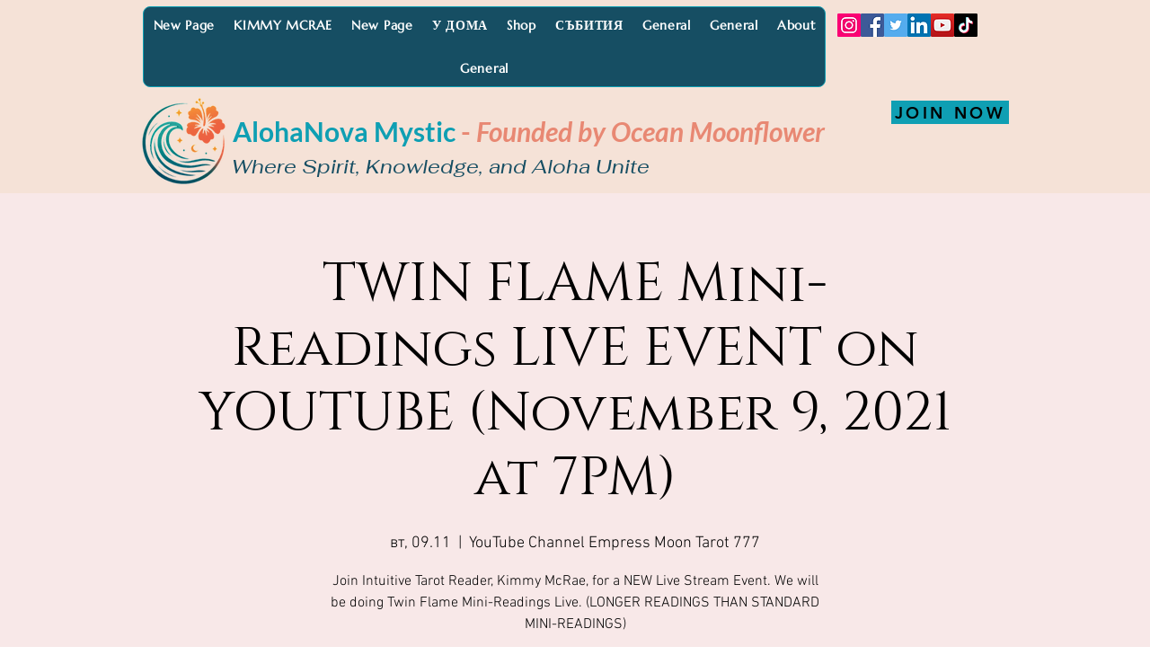

--- FILE ---
content_type: application/javascript
request_url: https://static.parastorage.com/services/events-details-page/1.716.0/client-viewer/3521.chunk.min.js
body_size: 15694
content:
(("undefined"!=typeof self?self:this).webpackJsonp__wix_events_details_page=("undefined"!=typeof self?self:this).webpackJsonp__wix_events_details_page||[]).push([[3521],{802(t){"use strict";t.exports=Object},981(t){"use strict";t.exports=Number.isNaN||function(t){return t!=t}},1769(t,e,r){"use strict";r.d(e,{A:()=>d});var n=r(77940),o=r(61927),i=r(51575);function a(t,e){return t.replace(new RegExp("(^|\\s)"+e+"(?:\\s|$)","g"),"$1").replace(/\s+/g," ").replace(/^\s*|\s*$/g,"")}var s=r(60751),p=r.n(s),u=r(41927),f=r(12073),c=function(t,e){return t&&e&&e.split(" ").forEach(function(e){return n=e,void((r=t).classList?r.classList.remove(n):"string"==typeof r.className?r.className=a(r.className,n):r.setAttribute("class",a(r.className&&r.className.baseVal||"",n)));var r,n})},l=function(t){function e(){for(var e,r=arguments.length,n=new Array(r),o=0;o<r;o++)n[o]=arguments[o];return(e=t.call.apply(t,[this].concat(n))||this).appliedClasses={appear:{},enter:{},exit:{}},e.onEnter=function(t,r){var n=e.resolveArguments(t,r),o=n[0],i=n[1];e.removeClasses(o,"exit"),e.addClass(o,i?"appear":"enter","base"),e.props.onEnter&&e.props.onEnter(t,r)},e.onEntering=function(t,r){var n=e.resolveArguments(t,r),o=n[0],i=n[1]?"appear":"enter";e.addClass(o,i,"active"),e.props.onEntering&&e.props.onEntering(t,r)},e.onEntered=function(t,r){var n=e.resolveArguments(t,r),o=n[0],i=n[1]?"appear":"enter";e.removeClasses(o,i),e.addClass(o,i,"done"),e.props.onEntered&&e.props.onEntered(t,r)},e.onExit=function(t){var r=e.resolveArguments(t)[0];e.removeClasses(r,"appear"),e.removeClasses(r,"enter"),e.addClass(r,"exit","base"),e.props.onExit&&e.props.onExit(t)},e.onExiting=function(t){var r=e.resolveArguments(t)[0];e.addClass(r,"exit","active"),e.props.onExiting&&e.props.onExiting(t)},e.onExited=function(t){var r=e.resolveArguments(t)[0];e.removeClasses(r,"exit"),e.addClass(r,"exit","done"),e.props.onExited&&e.props.onExited(t)},e.resolveArguments=function(t,r){return e.props.nodeRef?[e.props.nodeRef.current,t]:[t,r]},e.getClassNames=function(t){var r=e.props.classNames,n="string"==typeof r,o=n?""+(n&&r?r+"-":"")+t:r[t];return{baseClassName:o,activeClassName:n?o+"-active":r[t+"Active"],doneClassName:n?o+"-done":r[t+"Done"]}},e}(0,i.A)(e,t);var r=e.prototype;return r.addClass=function(t,e,r){var n=this.getClassNames(e)[r+"ClassName"],o=this.getClassNames("enter").doneClassName;"appear"===e&&"done"===r&&o&&(n+=" "+o),"active"===r&&t&&(0,f.F)(t),n&&(this.appliedClasses[e][r]=n,function(t,e){t&&e&&e.split(" ").forEach(function(e){return n=e,void((r=t).classList?r.classList.add(n):function(t,e){return t.classList?!!e&&t.classList.contains(e):-1!==(" "+(t.className.baseVal||t.className)+" ").indexOf(" "+e+" ")}(r,n)||("string"==typeof r.className?r.className=r.className+" "+n:r.setAttribute("class",(r.className&&r.className.baseVal||"")+" "+n)));var r,n})}(t,n))},r.removeClasses=function(t,e){var r=this.appliedClasses[e],n=r.base,o=r.active,i=r.done;this.appliedClasses[e]={},n&&c(t,n),o&&c(t,o),i&&c(t,i)},r.render=function(){var t=this.props,e=(t.classNames,(0,o.A)(t,["classNames"]));return p().createElement(u.Ay,(0,n.A)({},e,{onEnter:this.onEnter,onEntered:this.onEntered,onEntering:this.onEntering,onExit:this.onExit,onExiting:this.onExiting,onExited:this.onExited}))},e}(p().Component);l.defaultProps={classNames:""},l.propTypes={};const d=l},5219(t,e,r){"use strict";var n=r(55806),o=r(11701),i=r(63637),a=r(23616),s=r(48298),p=o(a());n(p,{getPolyfill:a,implementation:i,shim:s}),t.exports=p},7009(t){"use strict";t.exports="undefined"!=typeof Reflect&&Reflect&&Reflect.apply},9344(t,e,r){"use strict";var n=r(40181);t.exports=function(){return"function"==typeof Object.is?Object.is:n}},11701(t,e,r){"use strict";var n=r(68187),o=r(29997),i=r(47196),a=r(74983);t.exports=function(t){var e=i(arguments),r=t.length-(arguments.length-1);return n(e,1+(r>0?r:0),!0)},o?o(t.exports,"apply",{value:a}):t.exports.apply=a},12073(t,e,r){"use strict";r.d(e,{F:()=>n});var n=function(t){return t.scrollTop}},13515(t,e,r){"use strict";var n=r(981);t.exports=function(t){return n(t)||0===t?t:t<0?-1:1}},13735(t,e,r){"use strict";var n=Array.prototype.slice,o=r(66199),i=Object.keys,a=i?function(t){return i(t)}:r(31385),s=Object.keys;a.shim=function(){if(Object.keys){var t=function(){var t=Object.keys(arguments);return t&&t.length===arguments.length}(1,2);t||(Object.keys=function(t){return o(t)?s(n.call(t)):s(t)})}else Object.keys=a;return Object.keys||a},t.exports=a},14295(t,e,r){"use strict";var n,o=r(802),i=r(70593),a=r(60155),s=r(37180),p=r(59304),u=r(31742),f=r(86757),c=r(24923),l=r(47256),d=r(75414),h=r(67954),y=r(83452),m=r(41358),g=r(85720),v=r(13515),b=r(91233),x=r(29997),w=function(){throw new f},E=b?function(){try{return w}catch(t){try{return b(arguments,"callee").get}catch(t){return w}}}():w,A=r(28573)(),O=r(37582),S=r(42170),P=r(99090),N=r(20024),j=r(31530),C={},F="undefined"!=typeof Uint8Array&&O?O(Uint8Array):n,R={__proto__:null,"%AggregateError%":"undefined"==typeof AggregateError?n:AggregateError,"%Array%":Array,"%ArrayBuffer%":"undefined"==typeof ArrayBuffer?n:ArrayBuffer,"%ArrayIteratorPrototype%":A&&O?O([][Symbol.iterator]()):n,"%AsyncFromSyncIteratorPrototype%":n,"%AsyncFunction%":C,"%AsyncGenerator%":C,"%AsyncGeneratorFunction%":C,"%AsyncIteratorPrototype%":C,"%Atomics%":"undefined"==typeof Atomics?n:Atomics,"%BigInt%":"undefined"==typeof BigInt?n:BigInt,"%BigInt64Array%":"undefined"==typeof BigInt64Array?n:BigInt64Array,"%BigUint64Array%":"undefined"==typeof BigUint64Array?n:BigUint64Array,"%Boolean%":Boolean,"%DataView%":"undefined"==typeof DataView?n:DataView,"%Date%":Date,"%decodeURI%":decodeURI,"%decodeURIComponent%":decodeURIComponent,"%encodeURI%":encodeURI,"%encodeURIComponent%":encodeURIComponent,"%Error%":i,"%eval%":eval,"%EvalError%":a,"%Float16Array%":"undefined"==typeof Float16Array?n:Float16Array,"%Float32Array%":"undefined"==typeof Float32Array?n:Float32Array,"%Float64Array%":"undefined"==typeof Float64Array?n:Float64Array,"%FinalizationRegistry%":"undefined"==typeof FinalizationRegistry?n:FinalizationRegistry,"%Function%":Function,"%GeneratorFunction%":C,"%Int8Array%":"undefined"==typeof Int8Array?n:Int8Array,"%Int16Array%":"undefined"==typeof Int16Array?n:Int16Array,"%Int32Array%":"undefined"==typeof Int32Array?n:Int32Array,"%isFinite%":isFinite,"%isNaN%":isNaN,"%IteratorPrototype%":A&&O?O(O([][Symbol.iterator]())):n,"%JSON%":"object"==typeof JSON?JSON:n,"%Map%":"undefined"==typeof Map?n:Map,"%MapIteratorPrototype%":"undefined"!=typeof Map&&A&&O?O((new Map)[Symbol.iterator]()):n,"%Math%":Math,"%Number%":Number,"%Object%":o,"%Object.getOwnPropertyDescriptor%":b,"%parseFloat%":parseFloat,"%parseInt%":parseInt,"%Promise%":"undefined"==typeof Promise?n:Promise,"%Proxy%":"undefined"==typeof Proxy?n:Proxy,"%RangeError%":s,"%ReferenceError%":p,"%Reflect%":"undefined"==typeof Reflect?n:Reflect,"%RegExp%":RegExp,"%Set%":"undefined"==typeof Set?n:Set,"%SetIteratorPrototype%":"undefined"!=typeof Set&&A&&O?O((new Set)[Symbol.iterator]()):n,"%SharedArrayBuffer%":"undefined"==typeof SharedArrayBuffer?n:SharedArrayBuffer,"%String%":String,"%StringIteratorPrototype%":A&&O?O(""[Symbol.iterator]()):n,"%Symbol%":A?Symbol:n,"%SyntaxError%":u,"%ThrowTypeError%":E,"%TypedArray%":F,"%TypeError%":f,"%Uint8Array%":"undefined"==typeof Uint8Array?n:Uint8Array,"%Uint8ClampedArray%":"undefined"==typeof Uint8ClampedArray?n:Uint8ClampedArray,"%Uint16Array%":"undefined"==typeof Uint16Array?n:Uint16Array,"%Uint32Array%":"undefined"==typeof Uint32Array?n:Uint32Array,"%URIError%":c,"%WeakMap%":"undefined"==typeof WeakMap?n:WeakMap,"%WeakRef%":"undefined"==typeof WeakRef?n:WeakRef,"%WeakSet%":"undefined"==typeof WeakSet?n:WeakSet,"%Function.prototype.call%":j,"%Function.prototype.apply%":N,"%Object.defineProperty%":x,"%Object.getPrototypeOf%":S,"%Math.abs%":l,"%Math.floor%":d,"%Math.max%":h,"%Math.min%":y,"%Math.pow%":m,"%Math.round%":g,"%Math.sign%":v,"%Reflect.getPrototypeOf%":P};if(O)try{null.error}catch(t){var I=O(O(t));R["%Error.prototype%"]=I}var M=r(43260),k=r(45175),T=r(27052),D=function t(e){var r;if("%AsyncFunction%"===e)r=M()||void 0;else if("%GeneratorFunction%"===e)r=k()||void 0;else if("%AsyncGeneratorFunction%"===e)r=T()||void 0;else if("%AsyncGenerator%"===e){var n=t("%AsyncGeneratorFunction%");n&&(r=n.prototype)}else if("%AsyncIteratorPrototype%"===e){var o=t("%AsyncGenerator%");o&&O&&(r=O(o.prototype))}return R[e]=r,r},U={__proto__:null,"%ArrayBufferPrototype%":["ArrayBuffer","prototype"],"%ArrayPrototype%":["Array","prototype"],"%ArrayProto_entries%":["Array","prototype","entries"],"%ArrayProto_forEach%":["Array","prototype","forEach"],"%ArrayProto_keys%":["Array","prototype","keys"],"%ArrayProto_values%":["Array","prototype","values"],"%AsyncFunctionPrototype%":["AsyncFunction","prototype"],"%AsyncGenerator%":["AsyncGeneratorFunction","prototype"],"%AsyncGeneratorPrototype%":["AsyncGeneratorFunction","prototype","prototype"],"%BooleanPrototype%":["Boolean","prototype"],"%DataViewPrototype%":["DataView","prototype"],"%DatePrototype%":["Date","prototype"],"%ErrorPrototype%":["Error","prototype"],"%EvalErrorPrototype%":["EvalError","prototype"],"%Float32ArrayPrototype%":["Float32Array","prototype"],"%Float64ArrayPrototype%":["Float64Array","prototype"],"%FunctionPrototype%":["Function","prototype"],"%Generator%":["GeneratorFunction","prototype"],"%GeneratorPrototype%":["GeneratorFunction","prototype","prototype"],"%Int8ArrayPrototype%":["Int8Array","prototype"],"%Int16ArrayPrototype%":["Int16Array","prototype"],"%Int32ArrayPrototype%":["Int32Array","prototype"],"%JSONParse%":["JSON","parse"],"%JSONStringify%":["JSON","stringify"],"%MapPrototype%":["Map","prototype"],"%NumberPrototype%":["Number","prototype"],"%ObjectPrototype%":["Object","prototype"],"%ObjProto_toString%":["Object","prototype","toString"],"%ObjProto_valueOf%":["Object","prototype","valueOf"],"%PromisePrototype%":["Promise","prototype"],"%PromiseProto_then%":["Promise","prototype","then"],"%Promise_all%":["Promise","all"],"%Promise_reject%":["Promise","reject"],"%Promise_resolve%":["Promise","resolve"],"%RangeErrorPrototype%":["RangeError","prototype"],"%ReferenceErrorPrototype%":["ReferenceError","prototype"],"%RegExpPrototype%":["RegExp","prototype"],"%SetPrototype%":["Set","prototype"],"%SharedArrayBufferPrototype%":["SharedArrayBuffer","prototype"],"%StringPrototype%":["String","prototype"],"%SymbolPrototype%":["Symbol","prototype"],"%SyntaxErrorPrototype%":["SyntaxError","prototype"],"%TypedArrayPrototype%":["TypedArray","prototype"],"%TypeErrorPrototype%":["TypeError","prototype"],"%Uint8ArrayPrototype%":["Uint8Array","prototype"],"%Uint8ClampedArrayPrototype%":["Uint8ClampedArray","prototype"],"%Uint16ArrayPrototype%":["Uint16Array","prototype"],"%Uint32ArrayPrototype%":["Uint32Array","prototype"],"%URIErrorPrototype%":["URIError","prototype"],"%WeakMapPrototype%":["WeakMap","prototype"],"%WeakSetPrototype%":["WeakSet","prototype"]},_=r(50469),B=r(89731),L=_.call(j,Array.prototype.concat),W=_.call(N,Array.prototype.splice),$=_.call(j,String.prototype.replace),H=_.call(j,String.prototype.slice),V=_.call(j,RegExp.prototype.exec),G=/[^%.[\]]+|\[(?:(-?\d+(?:\.\d+)?)|(["'])((?:(?!\2)[^\\]|\\.)*?)\2)\]|(?=(?:\.|\[\])(?:\.|\[\]|%$))/g,q=/\\(\\)?/g,Y=function(t,e){var r,n=t;if(B(U,n)&&(n="%"+(r=U[n])[0]+"%"),B(R,n)){var o=R[n];if(o===C&&(o=D(n)),void 0===o&&!e)throw new f("intrinsic "+t+" exists, but is not available. Please file an issue!");return{alias:r,name:n,value:o}}throw new u("intrinsic "+t+" does not exist!")};t.exports=function(t,e){if("string"!=typeof t||0===t.length)throw new f("intrinsic name must be a non-empty string");if(arguments.length>1&&"boolean"!=typeof e)throw new f('"allowMissing" argument must be a boolean');if(null===V(/^%?[^%]*%?$/,t))throw new u("`%` may not be present anywhere but at the beginning and end of the intrinsic name");var r=function(t){var e=H(t,0,1),r=H(t,-1);if("%"===e&&"%"!==r)throw new u("invalid intrinsic syntax, expected closing `%`");if("%"===r&&"%"!==e)throw new u("invalid intrinsic syntax, expected opening `%`");var n=[];return $(t,G,function(t,e,r,o){n[n.length]=r?$(o,q,"$1"):e||t}),n}(t),n=r.length>0?r[0]:"",o=Y("%"+n+"%",e),i=o.name,a=o.value,s=!1,p=o.alias;p&&(n=p[0],W(r,L([0,1],p)));for(var c=1,l=!0;c<r.length;c+=1){var d=r[c],h=H(d,0,1),y=H(d,-1);if(('"'===h||"'"===h||"`"===h||'"'===y||"'"===y||"`"===y)&&h!==y)throw new u("property names with quotes must have matching quotes");if("constructor"!==d&&l||(s=!0),B(R,i="%"+(n+="."+d)+"%"))a=R[i];else if(null!=a){if(!(d in a)){if(!e)throw new f("base intrinsic for "+t+" exists, but the property is not available.");return}if(b&&c+1>=r.length){var m=b(a,d);a=(l=!!m)&&"get"in m&&!("originalValue"in m.get)?m.get:a[d]}else l=B(a,d),a=a[d];l&&!s&&(R[i]=a)}}return a}},20024(t){"use strict";t.exports=Function.prototype.apply},20714(t,e,r){"use strict";var n,o=r(47196),i=r(91233);try{n=[].__proto__===Array.prototype}catch(t){if(!t||"object"!=typeof t||!("code"in t)||"ERR_PROTO_ACCESS"!==t.code)throw t}var a=!!n&&i&&i(Object.prototype,"__proto__"),s=Object,p=s.getPrototypeOf;t.exports=a&&"function"==typeof a.get?o([a.get]):"function"==typeof p&&function(t){return p(null==t?t:s(t))}},22770(t,e,r){"use strict";r.d(e,{A:()=>d});var n=r(77940),o=r(51575),i=r(99805),a=r(36111),s=r(60751),p=r(70345),u=r.n(p),f=r(22784),c=r(67394),l=function(t){function e(){for(var e,r=arguments.length,n=new Array(r),o=0;o<r;o++)n[o]=arguments[o];return e=t.call.apply(t,[this].concat(n))||this,(0,a.A)((0,i.A)((0,i.A)(e)),"refHandler",function(t){(0,c.cZ)(e.props.innerRef,t),(0,c.oV)(e.props.setReferenceNode,t)}),e}(0,o.A)(e,t);var r=e.prototype;return r.componentWillUnmount=function(){(0,c.cZ)(this.props.innerRef,null)},r.render=function(){return u()(Boolean(this.props.setReferenceNode),"`Reference` should not be used outside of a `Manager` component."),(0,c.vq)(this.props.children)({ref:this.refHandler})},e}(s.Component);function d(t){return s.createElement(f.$$.Consumer,null,function(e){return s.createElement(l,(0,n.A)({setReferenceNode:e},t))})}},22784(t,e,r){"use strict";r.d(e,{$$:()=>f,Ay:()=>c,kr:()=>u});var n=r(51575),o=r(99805),i=r(36111),a=r(60751),s=r(60774),p=r.n(s),u=p()(),f=p()(),c=function(t){function e(){for(var e,r=arguments.length,n=new Array(r),a=0;a<r;a++)n[a]=arguments[a];return e=t.call.apply(t,[this].concat(n))||this,(0,i.A)((0,o.A)((0,o.A)(e)),"referenceNode",void 0),(0,i.A)((0,o.A)((0,o.A)(e)),"setReferenceNode",function(t){t&&e.referenceNode!==t&&(e.referenceNode=t,e.forceUpdate())}),e}(0,n.A)(e,t);var r=e.prototype;return r.componentWillUnmount=function(){this.referenceNode=null},r.render=function(){return a.createElement(u.Provider,{value:this.referenceNode},a.createElement(f.Provider,{value:this.setReferenceNode},this.props.children))},e}(a.Component)},23616(t,e,r){"use strict";var n=r(63637),o=r(55806).supportsDescriptors,i=Object.getOwnPropertyDescriptor;t.exports=function(){if(o&&"gim"===/a/gim.flags){var t=i(RegExp.prototype,"flags");if(t&&"function"==typeof t.get&&"dotAll"in RegExp.prototype&&"hasIndices"in RegExp.prototype){var e="",r={};if(Object.defineProperty(r,"hasIndices",{get:function(){e+="d"}}),Object.defineProperty(r,"sticky",{get:function(){e+="y"}}),t.get.call(r),"dy"===e)return t.get}}return n}},24923(t){"use strict";t.exports=URIError},27052(t){"use strict";const e=async function*(){}.constructor;t.exports=()=>e},28573(t,e,r){"use strict";var n="undefined"!=typeof Symbol&&Symbol,o=r(69535);t.exports=function(){return"function"==typeof n&&("function"==typeof Symbol&&("symbol"==typeof n("foo")&&("symbol"==typeof Symbol("bar")&&o())))}},29997(t){"use strict";var e=Object.defineProperty||!1;if(e)try{e({},"a",{value:1})}catch(t){e=!1}t.exports=e},31385(t,e,r){"use strict";var n;if(!Object.keys){var o=Object.prototype.hasOwnProperty,i=Object.prototype.toString,a=r(66199),s=Object.prototype.propertyIsEnumerable,p=!s.call({toString:null},"toString"),u=s.call(function(){},"prototype"),f=["toString","toLocaleString","valueOf","hasOwnProperty","isPrototypeOf","propertyIsEnumerable","constructor"],c=function(t){var e=t.constructor;return e&&e.prototype===t},l={$applicationCache:!0,$console:!0,$external:!0,$frame:!0,$frameElement:!0,$frames:!0,$innerHeight:!0,$innerWidth:!0,$onmozfullscreenchange:!0,$onmozfullscreenerror:!0,$outerHeight:!0,$outerWidth:!0,$pageXOffset:!0,$pageYOffset:!0,$parent:!0,$scrollLeft:!0,$scrollTop:!0,$scrollX:!0,$scrollY:!0,$self:!0,$webkitIndexedDB:!0,$webkitStorageInfo:!0,$window:!0},d=function(){if("undefined"==typeof window)return!1;for(var t in window)try{if(!l["$"+t]&&o.call(window,t)&&null!==window[t]&&"object"==typeof window[t])try{c(window[t])}catch(t){return!0}}catch(t){return!0}return!1}();n=function(t){var e=null!==t&&"object"==typeof t,r="[object Function]"===i.call(t),n=a(t),s=e&&"[object String]"===i.call(t),l=[];if(!e&&!r&&!n)throw new TypeError("Object.keys called on a non-object");var h=u&&r;if(s&&t.length>0&&!o.call(t,0))for(var y=0;y<t.length;++y)l.push(String(y));if(n&&t.length>0)for(var m=0;m<t.length;++m)l.push(String(m));else for(var g in t)h&&"prototype"===g||!o.call(t,g)||l.push(String(g));if(p)for(var v=function(t){if("undefined"==typeof window||!d)return c(t);try{return c(t)}catch(t){return!1}}(t),b=0;b<f.length;++b)v&&"constructor"===f[b]||!o.call(t,f[b])||l.push(f[b]);return l}}t.exports=n},31530(t){"use strict";t.exports=Function.prototype.call},31742(t){"use strict";t.exports=SyntaxError},34164(t,e,r){"use strict";var n=r(40075),o=r(39118)(),i=r(88816).functionsHaveConfigurableNames(),a=r(86757);t.exports=function(t,e){if("function"!=typeof t)throw new a("`fn` is not a function");return arguments.length>2&&!!arguments[2]&&!i||(o?n(t,"name",e,!0,!0):n(t,"name",e)),t}},37180(t){"use strict";t.exports=RangeError},37582(t,e,r){"use strict";var n=r(99090),o=r(42170),i=r(20714);t.exports=n?function(t){return n(t)}:o?function(t){if(!t||"object"!=typeof t&&"function"!=typeof t)throw new TypeError("getProto: not an object");return o(t)}:i?function(t){return i(t)}:null},38682(t,e,r){"use strict";var n=r(14295),o=r(47196),i=o([n("%String.prototype.indexOf%")]);t.exports=function(t,e){var r=n(t,!!e);return"function"==typeof r&&i(t,".prototype.")>-1?o([r]):r}},39118(t,e,r){"use strict";var n=r(29997),o=function(){return!!n};o.hasArrayLengthDefineBug=function(){if(!n)return null;try{return 1!==n([],"length",{value:1}).length}catch(t){return!0}},t.exports=o},39630(t,e,r){"use strict";var n=r(50469),o=r(20024),i=r(31530),a=r(7009);t.exports=a||n.call(i,o)},39691(t){"use strict";var e=Object.prototype.toString,r=Math.max,n=function(t,e){for(var r=[],n=0;n<t.length;n+=1)r[n]=t[n];for(var o=0;o<e.length;o+=1)r[o+t.length]=e[o];return r};t.exports=function(t){var o=this;if("function"!=typeof o||"[object Function]"!==e.apply(o))throw new TypeError("Function.prototype.bind called on incompatible "+o);for(var i,a=function(t,e){for(var r=[],n=e||0,o=0;n<t.length;n+=1,o+=1)r[o]=t[n];return r}(arguments,1),s=r(0,o.length-a.length),p=[],u=0;u<s;u++)p[u]="$"+u;if(i=Function("binder","return function ("+function(t,e){for(var r="",n=0;n<t.length;n+=1)r+=t[n],n+1<t.length&&(r+=e);return r}(p,",")+"){ return binder.apply(this,arguments); }")(function(){if(this instanceof i){var e=o.apply(this,n(a,arguments));return Object(e)===e?e:this}return o.apply(t,n(a,arguments))}),o.prototype){var f=function(){};f.prototype=o.prototype,i.prototype=new f,f.prototype=null}return i}},40075(t,e,r){"use strict";var n=r(29997),o=r(31742),i=r(86757),a=r(91233);t.exports=function(t,e,r){if(!t||"object"!=typeof t&&"function"!=typeof t)throw new i("`obj` must be an object or a function`");if("string"!=typeof e&&"symbol"!=typeof e)throw new i("`property` must be a string or a symbol`");if(arguments.length>3&&"boolean"!=typeof arguments[3]&&null!==arguments[3])throw new i("`nonEnumerable`, if provided, must be a boolean or null");if(arguments.length>4&&"boolean"!=typeof arguments[4]&&null!==arguments[4])throw new i("`nonWritable`, if provided, must be a boolean or null");if(arguments.length>5&&"boolean"!=typeof arguments[5]&&null!==arguments[5])throw new i("`nonConfigurable`, if provided, must be a boolean or null");if(arguments.length>6&&"boolean"!=typeof arguments[6])throw new i("`loose`, if provided, must be a boolean");var s=arguments.length>3?arguments[3]:null,p=arguments.length>4?arguments[4]:null,u=arguments.length>5?arguments[5]:null,f=arguments.length>6&&arguments[6],c=!!a&&a(t,e);if(n)n(t,e,{configurable:null===u&&c?c.configurable:!u,enumerable:null===s&&c?c.enumerable:!s,value:r,writable:null===p&&c?c.writable:!p});else{if(!f&&(s||p||u))throw new o("This environment does not support defining a property as non-configurable, non-writable, or non-enumerable.");t[e]=r}}},40181(t){"use strict";var e=function(t){return t!=t};t.exports=function(t,r){return 0===t&&0===r?1/t==1/r:t===r||!(!e(t)||!e(r))}},40884(t,e,r){"use strict";r.d(e,{Ay:()=>xt});var n=r(61927),o=r(77940),i=r(51575),a=r(99805),s=r(36111),p=r(60788),u=r.n(p),f=r(60751),c="undefined"!=typeof window&&"undefined"!=typeof document&&"undefined"!=typeof navigator,l=function(){for(var t=["Edge","Trident","Firefox"],e=0;e<t.length;e+=1)if(c&&navigator.userAgent.indexOf(t[e])>=0)return 1;return 0}();var d=c&&window.Promise?function(t){var e=!1;return function(){e||(e=!0,window.Promise.resolve().then(function(){e=!1,t()}))}}:function(t){var e=!1;return function(){e||(e=!0,setTimeout(function(){e=!1,t()},l))}};function h(t){return t&&"[object Function]"==={}.toString.call(t)}function y(t,e){if(1!==t.nodeType)return[];var r=t.ownerDocument.defaultView.getComputedStyle(t,null);return e?r[e]:r}function m(t){return"HTML"===t.nodeName?t:t.parentNode||t.host}function g(t){if(!t)return document.body;switch(t.nodeName){case"HTML":case"BODY":return t.ownerDocument.body;case"#document":return t.body}var e=y(t),r=e.overflow,n=e.overflowX,o=e.overflowY;return/(auto|scroll|overlay)/.test(r+o+n)?t:g(m(t))}function v(t){return t&&t.referenceNode?t.referenceNode:t}var b=c&&!(!window.MSInputMethodContext||!document.documentMode),x=c&&/MSIE 10/.test(navigator.userAgent);function w(t){return 11===t?b:10===t?x:b||x}function E(t){if(!t)return document.documentElement;for(var e=w(10)?document.body:null,r=t.offsetParent||null;r===e&&t.nextElementSibling;)r=(t=t.nextElementSibling).offsetParent;var n=r&&r.nodeName;return n&&"BODY"!==n&&"HTML"!==n?-1!==["TH","TD","TABLE"].indexOf(r.nodeName)&&"static"===y(r,"position")?E(r):r:t?t.ownerDocument.documentElement:document.documentElement}function A(t){return null!==t.parentNode?A(t.parentNode):t}function O(t,e){if(!(t&&t.nodeType&&e&&e.nodeType))return document.documentElement;var r=t.compareDocumentPosition(e)&Node.DOCUMENT_POSITION_FOLLOWING,n=r?t:e,o=r?e:t,i=document.createRange();i.setStart(n,0),i.setEnd(o,0);var a,s,p=i.commonAncestorContainer;if(t!==p&&e!==p||n.contains(o))return"BODY"===(s=(a=p).nodeName)||"HTML"!==s&&E(a.firstElementChild)!==a?E(p):p;var u=A(t);return u.host?O(u.host,e):O(t,A(e).host)}function S(t){var e="top"===(arguments.length>1&&void 0!==arguments[1]?arguments[1]:"top")?"scrollTop":"scrollLeft",r=t.nodeName;if("BODY"===r||"HTML"===r){var n=t.ownerDocument.documentElement;return(t.ownerDocument.scrollingElement||n)[e]}return t[e]}function P(t,e){var r="x"===e?"Left":"Top",n="Left"===r?"Right":"Bottom";return parseFloat(t["border"+r+"Width"])+parseFloat(t["border"+n+"Width"])}function N(t,e,r,n){return Math.max(e["offset"+t],e["scroll"+t],r["client"+t],r["offset"+t],r["scroll"+t],w(10)?parseInt(r["offset"+t])+parseInt(n["margin"+("Height"===t?"Top":"Left")])+parseInt(n["margin"+("Height"===t?"Bottom":"Right")]):0)}function j(t){var e=t.body,r=t.documentElement,n=w(10)&&getComputedStyle(r);return{height:N("Height",e,r,n),width:N("Width",e,r,n)}}var C=function(){function t(t,e){for(var r=0;r<e.length;r++){var n=e[r];n.enumerable=n.enumerable||!1,n.configurable=!0,"value"in n&&(n.writable=!0),Object.defineProperty(t,n.key,n)}}return function(e,r,n){return r&&t(e.prototype,r),n&&t(e,n),e}}(),F=function(t,e,r){return e in t?Object.defineProperty(t,e,{value:r,enumerable:!0,configurable:!0,writable:!0}):t[e]=r,t},R=Object.assign||function(t){for(var e=1;e<arguments.length;e++){var r=arguments[e];for(var n in r)Object.prototype.hasOwnProperty.call(r,n)&&(t[n]=r[n])}return t};function I(t){return R({},t,{right:t.left+t.width,bottom:t.top+t.height})}function M(t){var e={};try{if(w(10)){e=t.getBoundingClientRect();var r=S(t,"top"),n=S(t,"left");e.top+=r,e.left+=n,e.bottom+=r,e.right+=n}else e=t.getBoundingClientRect()}catch(t){}var o={left:e.left,top:e.top,width:e.right-e.left,height:e.bottom-e.top},i="HTML"===t.nodeName?j(t.ownerDocument):{},a=i.width||t.clientWidth||o.width,s=i.height||t.clientHeight||o.height,p=t.offsetWidth-a,u=t.offsetHeight-s;if(p||u){var f=y(t);p-=P(f,"x"),u-=P(f,"y"),o.width-=p,o.height-=u}return I(o)}function k(t,e){var r=arguments.length>2&&void 0!==arguments[2]&&arguments[2],n=w(10),o="HTML"===e.nodeName,i=M(t),a=M(e),s=g(t),p=y(e),u=parseFloat(p.borderTopWidth),f=parseFloat(p.borderLeftWidth);r&&o&&(a.top=Math.max(a.top,0),a.left=Math.max(a.left,0));var c=I({top:i.top-a.top-u,left:i.left-a.left-f,width:i.width,height:i.height});if(c.marginTop=0,c.marginLeft=0,!n&&o){var l=parseFloat(p.marginTop),d=parseFloat(p.marginLeft);c.top-=u-l,c.bottom-=u-l,c.left-=f-d,c.right-=f-d,c.marginTop=l,c.marginLeft=d}return(n&&!r?e.contains(s):e===s&&"BODY"!==s.nodeName)&&(c=function(t,e){var r=arguments.length>2&&void 0!==arguments[2]&&arguments[2],n=S(e,"top"),o=S(e,"left"),i=r?-1:1;return t.top+=n*i,t.bottom+=n*i,t.left+=o*i,t.right+=o*i,t}(c,e)),c}function T(t){var e=t.nodeName;if("BODY"===e||"HTML"===e)return!1;if("fixed"===y(t,"position"))return!0;var r=m(t);return!!r&&T(r)}function D(t){if(!t||!t.parentElement||w())return document.documentElement;for(var e=t.parentElement;e&&"none"===y(e,"transform");)e=e.parentElement;return e||document.documentElement}function U(t,e,r,n){var o=arguments.length>4&&void 0!==arguments[4]&&arguments[4],i={top:0,left:0},a=o?D(t):O(t,v(e));if("viewport"===n)i=function(t){var e=arguments.length>1&&void 0!==arguments[1]&&arguments[1],r=t.ownerDocument.documentElement,n=k(t,r),o=Math.max(r.clientWidth,window.innerWidth||0),i=Math.max(r.clientHeight,window.innerHeight||0),a=e?0:S(r),s=e?0:S(r,"left");return I({top:a-n.top+n.marginTop,left:s-n.left+n.marginLeft,width:o,height:i})}(a,o);else{var s=void 0;"scrollParent"===n?"BODY"===(s=g(m(e))).nodeName&&(s=t.ownerDocument.documentElement):s="window"===n?t.ownerDocument.documentElement:n;var p=k(s,a,o);if("HTML"!==s.nodeName||T(a))i=p;else{var u=j(t.ownerDocument),f=u.height,c=u.width;i.top+=p.top-p.marginTop,i.bottom=f+p.top,i.left+=p.left-p.marginLeft,i.right=c+p.left}}var l="number"==typeof(r=r||0);return i.left+=l?r:r.left||0,i.top+=l?r:r.top||0,i.right-=l?r:r.right||0,i.bottom-=l?r:r.bottom||0,i}function _(t,e,r,n,o){var i=arguments.length>5&&void 0!==arguments[5]?arguments[5]:0;if(-1===t.indexOf("auto"))return t;var a=U(r,n,i,o),s={top:{width:a.width,height:e.top-a.top},right:{width:a.right-e.right,height:a.height},bottom:{width:a.width,height:a.bottom-e.bottom},left:{width:e.left-a.left,height:a.height}},p=Object.keys(s).map(function(t){return R({key:t},s[t],{area:(e=s[t],e.width*e.height)});var e}).sort(function(t,e){return e.area-t.area}),u=p.filter(function(t){var e=t.width,n=t.height;return e>=r.clientWidth&&n>=r.clientHeight}),f=u.length>0?u[0].key:p[0].key,c=t.split("-")[1];return f+(c?"-"+c:"")}function B(t,e,r){var n=arguments.length>3&&void 0!==arguments[3]?arguments[3]:null;return k(r,n?D(e):O(e,v(r)),n)}function L(t){var e=t.ownerDocument.defaultView.getComputedStyle(t),r=parseFloat(e.marginTop||0)+parseFloat(e.marginBottom||0),n=parseFloat(e.marginLeft||0)+parseFloat(e.marginRight||0);return{width:t.offsetWidth+n,height:t.offsetHeight+r}}function W(t){var e={left:"right",right:"left",bottom:"top",top:"bottom"};return t.replace(/left|right|bottom|top/g,function(t){return e[t]})}function $(t,e,r){r=r.split("-")[0];var n=L(t),o={width:n.width,height:n.height},i=-1!==["right","left"].indexOf(r),a=i?"top":"left",s=i?"left":"top",p=i?"height":"width",u=i?"width":"height";return o[a]=e[a]+e[p]/2-n[p]/2,o[s]=r===s?e[s]-n[u]:e[W(s)],o}function H(t,e){return Array.prototype.find?t.find(e):t.filter(e)[0]}function V(t,e,r){return(void 0===r?t:t.slice(0,function(t,e,r){if(Array.prototype.findIndex)return t.findIndex(function(t){return t[e]===r});var n=H(t,function(t){return t[e]===r});return t.indexOf(n)}(t,"name",r))).forEach(function(t){t.function&&console.warn("`modifier.function` is deprecated, use `modifier.fn`!");var r=t.function||t.fn;t.enabled&&h(r)&&(e.offsets.popper=I(e.offsets.popper),e.offsets.reference=I(e.offsets.reference),e=r(e,t))}),e}function G(){if(!this.state.isDestroyed){var t={instance:this,styles:{},arrowStyles:{},attributes:{},flipped:!1,offsets:{}};t.offsets.reference=B(this.state,this.popper,this.reference,this.options.positionFixed),t.placement=_(this.options.placement,t.offsets.reference,this.popper,this.reference,this.options.modifiers.flip.boundariesElement,this.options.modifiers.flip.padding),t.originalPlacement=t.placement,t.positionFixed=this.options.positionFixed,t.offsets.popper=$(this.popper,t.offsets.reference,t.placement),t.offsets.popper.position=this.options.positionFixed?"fixed":"absolute",t=V(this.modifiers,t),this.state.isCreated?this.options.onUpdate(t):(this.state.isCreated=!0,this.options.onCreate(t))}}function q(t,e){return t.some(function(t){var r=t.name;return t.enabled&&r===e})}function Y(t){for(var e=[!1,"ms","Webkit","Moz","O"],r=t.charAt(0).toUpperCase()+t.slice(1),n=0;n<e.length;n++){var o=e[n],i=o?""+o+r:t;if(void 0!==document.body.style[i])return i}return null}function z(){return this.state.isDestroyed=!0,q(this.modifiers,"applyStyle")&&(this.popper.removeAttribute("x-placement"),this.popper.style.position="",this.popper.style.top="",this.popper.style.left="",this.popper.style.right="",this.popper.style.bottom="",this.popper.style.willChange="",this.popper.style[Y("transform")]=""),this.disableEventListeners(),this.options.removeOnDestroy&&this.popper.parentNode.removeChild(this.popper),this}function J(t){var e=t.ownerDocument;return e?e.defaultView:window}function X(t,e,r,n){var o="BODY"===t.nodeName,i=o?t.ownerDocument.defaultView:t;i.addEventListener(e,r,{passive:!0}),o||X(g(i.parentNode),e,r,n),n.push(i)}function Z(t,e,r,n){r.updateBound=n,J(t).addEventListener("resize",r.updateBound,{passive:!0});var o=g(t);return X(o,"scroll",r.updateBound,r.scrollParents),r.scrollElement=o,r.eventsEnabled=!0,r}function K(){this.state.eventsEnabled||(this.state=Z(this.reference,this.options,this.state,this.scheduleUpdate))}function Q(){var t,e;this.state.eventsEnabled&&(cancelAnimationFrame(this.scheduleUpdate),this.state=(t=this.reference,e=this.state,J(t).removeEventListener("resize",e.updateBound),e.scrollParents.forEach(function(t){t.removeEventListener("scroll",e.updateBound)}),e.updateBound=null,e.scrollParents=[],e.scrollElement=null,e.eventsEnabled=!1,e))}function tt(t){return""!==t&&!isNaN(parseFloat(t))&&isFinite(t)}function et(t,e){Object.keys(e).forEach(function(r){var n="";-1!==["width","height","top","right","bottom","left"].indexOf(r)&&tt(e[r])&&(n="px"),t.style[r]=e[r]+n})}var rt=c&&/Firefox/i.test(navigator.userAgent);function nt(t,e,r){var n=H(t,function(t){return t.name===e}),o=!!n&&t.some(function(t){return t.name===r&&t.enabled&&t.order<n.order});if(!o){var i="`"+e+"`",a="`"+r+"`";console.warn(a+" modifier is required by "+i+" modifier in order to work, be sure to include it before "+i+"!")}return o}var ot=["auto-start","auto","auto-end","top-start","top","top-end","right-start","right","right-end","bottom-end","bottom","bottom-start","left-end","left","left-start"],it=ot.slice(3);function at(t){var e=arguments.length>1&&void 0!==arguments[1]&&arguments[1],r=it.indexOf(t),n=it.slice(r+1).concat(it.slice(0,r));return e?n.reverse():n}var st="flip",pt="clockwise",ut="counterclockwise";function ft(t,e,r,n){var o=[0,0],i=-1!==["right","left"].indexOf(n),a=t.split(/(\+|\-)/).map(function(t){return t.trim()}),s=a.indexOf(H(a,function(t){return-1!==t.search(/,|\s/)}));a[s]&&-1===a[s].indexOf(",")&&console.warn("Offsets separated by white space(s) are deprecated, use a comma (,) instead.");var p=/\s*,\s*|\s+/,u=-1!==s?[a.slice(0,s).concat([a[s].split(p)[0]]),[a[s].split(p)[1]].concat(a.slice(s+1))]:[a];return u=u.map(function(t,n){var o=(1===n?!i:i)?"height":"width",a=!1;return t.reduce(function(t,e){return""===t[t.length-1]&&-1!==["+","-"].indexOf(e)?(t[t.length-1]=e,a=!0,t):a?(t[t.length-1]+=e,a=!1,t):t.concat(e)},[]).map(function(t){return function(t,e,r,n){var o=t.match(/((?:\-|\+)?\d*\.?\d*)(.*)/),i=+o[1],a=o[2];if(!i)return t;if(0===a.indexOf("%")){return I("%p"===a?r:n)[e]/100*i}if("vh"===a||"vw"===a)return("vh"===a?Math.max(document.documentElement.clientHeight,window.innerHeight||0):Math.max(document.documentElement.clientWidth,window.innerWidth||0))/100*i;return i}(t,o,e,r)})}),u.forEach(function(t,e){t.forEach(function(r,n){tt(r)&&(o[e]+=r*("-"===t[n-1]?-1:1))})}),o}var ct={shift:{order:100,enabled:!0,fn:function(t){var e=t.placement,r=e.split("-")[0],n=e.split("-")[1];if(n){var o=t.offsets,i=o.reference,a=o.popper,s=-1!==["bottom","top"].indexOf(r),p=s?"left":"top",u=s?"width":"height",f={start:F({},p,i[p]),end:F({},p,i[p]+i[u]-a[u])};t.offsets.popper=R({},a,f[n])}return t}},offset:{order:200,enabled:!0,fn:function(t,e){var r=e.offset,n=t.placement,o=t.offsets,i=o.popper,a=o.reference,s=n.split("-")[0],p=void 0;return p=tt(+r)?[+r,0]:ft(r,i,a,s),"left"===s?(i.top+=p[0],i.left-=p[1]):"right"===s?(i.top+=p[0],i.left+=p[1]):"top"===s?(i.left+=p[0],i.top-=p[1]):"bottom"===s&&(i.left+=p[0],i.top+=p[1]),t.popper=i,t},offset:0},preventOverflow:{order:300,enabled:!0,fn:function(t,e){var r=e.boundariesElement||E(t.instance.popper);t.instance.reference===r&&(r=E(r));var n=Y("transform"),o=t.instance.popper.style,i=o.top,a=o.left,s=o[n];o.top="",o.left="",o[n]="";var p=U(t.instance.popper,t.instance.reference,e.padding,r,t.positionFixed);o.top=i,o.left=a,o[n]=s,e.boundaries=p;var u=e.priority,f=t.offsets.popper,c={primary:function(t){var r=f[t];return f[t]<p[t]&&!e.escapeWithReference&&(r=Math.max(f[t],p[t])),F({},t,r)},secondary:function(t){var r="right"===t?"left":"top",n=f[r];return f[t]>p[t]&&!e.escapeWithReference&&(n=Math.min(f[r],p[t]-("right"===t?f.width:f.height))),F({},r,n)}};return u.forEach(function(t){var e=-1!==["left","top"].indexOf(t)?"primary":"secondary";f=R({},f,c[e](t))}),t.offsets.popper=f,t},priority:["left","right","top","bottom"],padding:5,boundariesElement:"scrollParent"},keepTogether:{order:400,enabled:!0,fn:function(t){var e=t.offsets,r=e.popper,n=e.reference,o=t.placement.split("-")[0],i=Math.floor,a=-1!==["top","bottom"].indexOf(o),s=a?"right":"bottom",p=a?"left":"top",u=a?"width":"height";return r[s]<i(n[p])&&(t.offsets.popper[p]=i(n[p])-r[u]),r[p]>i(n[s])&&(t.offsets.popper[p]=i(n[s])),t}},arrow:{order:500,enabled:!0,fn:function(t,e){var r;if(!nt(t.instance.modifiers,"arrow","keepTogether"))return t;var n=e.element;if("string"==typeof n){if(!(n=t.instance.popper.querySelector(n)))return t}else if(!t.instance.popper.contains(n))return console.warn("WARNING: `arrow.element` must be child of its popper element!"),t;var o=t.placement.split("-")[0],i=t.offsets,a=i.popper,s=i.reference,p=-1!==["left","right"].indexOf(o),u=p?"height":"width",f=p?"Top":"Left",c=f.toLowerCase(),l=p?"left":"top",d=p?"bottom":"right",h=L(n)[u];s[d]-h<a[c]&&(t.offsets.popper[c]-=a[c]-(s[d]-h)),s[c]+h>a[d]&&(t.offsets.popper[c]+=s[c]+h-a[d]),t.offsets.popper=I(t.offsets.popper);var m=s[c]+s[u]/2-h/2,g=y(t.instance.popper),v=parseFloat(g["margin"+f]),b=parseFloat(g["border"+f+"Width"]),x=m-t.offsets.popper[c]-v-b;return x=Math.max(Math.min(a[u]-h,x),0),t.arrowElement=n,t.offsets.arrow=(F(r={},c,Math.round(x)),F(r,l,""),r),t},element:"[x-arrow]"},flip:{order:600,enabled:!0,fn:function(t,e){if(q(t.instance.modifiers,"inner"))return t;if(t.flipped&&t.placement===t.originalPlacement)return t;var r=U(t.instance.popper,t.instance.reference,e.padding,e.boundariesElement,t.positionFixed),n=t.placement.split("-")[0],o=W(n),i=t.placement.split("-")[1]||"",a=[];switch(e.behavior){case st:a=[n,o];break;case pt:a=at(n);break;case ut:a=at(n,!0);break;default:a=e.behavior}return a.forEach(function(s,p){if(n!==s||a.length===p+1)return t;n=t.placement.split("-")[0],o=W(n);var u=t.offsets.popper,f=t.offsets.reference,c=Math.floor,l="left"===n&&c(u.right)>c(f.left)||"right"===n&&c(u.left)<c(f.right)||"top"===n&&c(u.bottom)>c(f.top)||"bottom"===n&&c(u.top)<c(f.bottom),d=c(u.left)<c(r.left),h=c(u.right)>c(r.right),y=c(u.top)<c(r.top),m=c(u.bottom)>c(r.bottom),g="left"===n&&d||"right"===n&&h||"top"===n&&y||"bottom"===n&&m,v=-1!==["top","bottom"].indexOf(n),b=!!e.flipVariations&&(v&&"start"===i&&d||v&&"end"===i&&h||!v&&"start"===i&&y||!v&&"end"===i&&m),x=!!e.flipVariationsByContent&&(v&&"start"===i&&h||v&&"end"===i&&d||!v&&"start"===i&&m||!v&&"end"===i&&y),w=b||x;(l||g||w)&&(t.flipped=!0,(l||g)&&(n=a[p+1]),w&&(i=function(t){return"end"===t?"start":"start"===t?"end":t}(i)),t.placement=n+(i?"-"+i:""),t.offsets.popper=R({},t.offsets.popper,$(t.instance.popper,t.offsets.reference,t.placement)),t=V(t.instance.modifiers,t,"flip"))}),t},behavior:"flip",padding:5,boundariesElement:"viewport",flipVariations:!1,flipVariationsByContent:!1},inner:{order:700,enabled:!1,fn:function(t){var e=t.placement,r=e.split("-")[0],n=t.offsets,o=n.popper,i=n.reference,a=-1!==["left","right"].indexOf(r),s=-1===["top","left"].indexOf(r);return o[a?"left":"top"]=i[r]-(s?o[a?"width":"height"]:0),t.placement=W(e),t.offsets.popper=I(o),t}},hide:{order:800,enabled:!0,fn:function(t){if(!nt(t.instance.modifiers,"hide","preventOverflow"))return t;var e=t.offsets.reference,r=H(t.instance.modifiers,function(t){return"preventOverflow"===t.name}).boundaries;if(e.bottom<r.top||e.left>r.right||e.top>r.bottom||e.right<r.left){if(!0===t.hide)return t;t.hide=!0,t.attributes["x-out-of-boundaries"]=""}else{if(!1===t.hide)return t;t.hide=!1,t.attributes["x-out-of-boundaries"]=!1}return t}},computeStyle:{order:850,enabled:!0,fn:function(t,e){var r=e.x,n=e.y,o=t.offsets.popper,i=H(t.instance.modifiers,function(t){return"applyStyle"===t.name}).gpuAcceleration;void 0!==i&&console.warn("WARNING: `gpuAcceleration` option moved to `computeStyle` modifier and will not be supported in future versions of Popper.js!");var a=void 0!==i?i:e.gpuAcceleration,s=E(t.instance.popper),p=M(s),u={position:o.position},f=function(t,e){var r=t.offsets,n=r.popper,o=r.reference,i=Math.round,a=Math.floor,s=function(t){return t},p=i(o.width),u=i(n.width),f=-1!==["left","right"].indexOf(t.placement),c=-1!==t.placement.indexOf("-"),l=e?f||c||p%2==u%2?i:a:s,d=e?i:s;return{left:l(p%2==1&&u%2==1&&!c&&e?n.left-1:n.left),top:d(n.top),bottom:d(n.bottom),right:l(n.right)}}(t,window.devicePixelRatio<2||!rt),c="bottom"===r?"top":"bottom",l="right"===n?"left":"right",d=Y("transform"),h=void 0,y=void 0;if(y="bottom"===c?"HTML"===s.nodeName?-s.clientHeight+f.bottom:-p.height+f.bottom:f.top,h="right"===l?"HTML"===s.nodeName?-s.clientWidth+f.right:-p.width+f.right:f.left,a&&d)u[d]="translate3d("+h+"px, "+y+"px, 0)",u[c]=0,u[l]=0,u.willChange="transform";else{var m="bottom"===c?-1:1,g="right"===l?-1:1;u[c]=y*m,u[l]=h*g,u.willChange=c+", "+l}var v={"x-placement":t.placement};return t.attributes=R({},v,t.attributes),t.styles=R({},u,t.styles),t.arrowStyles=R({},t.offsets.arrow,t.arrowStyles),t},gpuAcceleration:!0,x:"bottom",y:"right"},applyStyle:{order:900,enabled:!0,fn:function(t){var e,r;return et(t.instance.popper,t.styles),e=t.instance.popper,r=t.attributes,Object.keys(r).forEach(function(t){!1!==r[t]?e.setAttribute(t,r[t]):e.removeAttribute(t)}),t.arrowElement&&Object.keys(t.arrowStyles).length&&et(t.arrowElement,t.arrowStyles),t},onLoad:function(t,e,r,n,o){var i=B(o,e,t,r.positionFixed),a=_(r.placement,i,e,t,r.modifiers.flip.boundariesElement,r.modifiers.flip.padding);return e.setAttribute("x-placement",a),et(e,{position:r.positionFixed?"fixed":"absolute"}),r},gpuAcceleration:void 0}},lt={placement:"bottom",positionFixed:!1,eventsEnabled:!0,removeOnDestroy:!1,onCreate:function(){},onUpdate:function(){},modifiers:ct},dt=function(){function t(e,r){var n=this,o=arguments.length>2&&void 0!==arguments[2]?arguments[2]:{};!function(t,e){if(!(t instanceof e))throw new TypeError("Cannot call a class as a function")}(this,t),this.scheduleUpdate=function(){return requestAnimationFrame(n.update)},this.update=d(this.update.bind(this)),this.options=R({},t.Defaults,o),this.state={isDestroyed:!1,isCreated:!1,scrollParents:[]},this.reference=e&&e.jquery?e[0]:e,this.popper=r&&r.jquery?r[0]:r,this.options.modifiers={},Object.keys(R({},t.Defaults.modifiers,o.modifiers)).forEach(function(e){n.options.modifiers[e]=R({},t.Defaults.modifiers[e]||{},o.modifiers?o.modifiers[e]:{})}),this.modifiers=Object.keys(this.options.modifiers).map(function(t){return R({name:t},n.options.modifiers[t])}).sort(function(t,e){return t.order-e.order}),this.modifiers.forEach(function(t){t.enabled&&h(t.onLoad)&&t.onLoad(n.reference,n.popper,n.options,t,n.state)}),this.update();var i=this.options.eventsEnabled;i&&this.enableEventListeners(),this.state.eventsEnabled=i}return C(t,[{key:"update",value:function(){return G.call(this)}},{key:"destroy",value:function(){return z.call(this)}},{key:"enableEventListeners",value:function(){return K.call(this)}},{key:"disableEventListeners",value:function(){return Q.call(this)}}]),t}();dt.Utils=("undefined"!=typeof window?window:r.g).PopperUtils,dt.placements=ot,dt.Defaults=lt;const ht=dt;var yt=r(22784),mt=r(67394),gt={position:"absolute",top:0,left:0,opacity:0,pointerEvents:"none"},vt={},bt=function(t){function e(){for(var e,r=arguments.length,n=new Array(r),i=0;i<r;i++)n[i]=arguments[i];return e=t.call.apply(t,[this].concat(n))||this,(0,s.A)((0,a.A)((0,a.A)(e)),"state",{data:void 0,placement:void 0}),(0,s.A)((0,a.A)((0,a.A)(e)),"popperInstance",void 0),(0,s.A)((0,a.A)((0,a.A)(e)),"popperNode",null),(0,s.A)((0,a.A)((0,a.A)(e)),"arrowNode",null),(0,s.A)((0,a.A)((0,a.A)(e)),"setPopperNode",function(t){t&&e.popperNode!==t&&((0,mt.cZ)(e.props.innerRef,t),e.popperNode=t,e.updatePopperInstance())}),(0,s.A)((0,a.A)((0,a.A)(e)),"setArrowNode",function(t){e.arrowNode=t}),(0,s.A)((0,a.A)((0,a.A)(e)),"updateStateModifier",{enabled:!0,order:900,fn:function(t){var r=t.placement;return e.setState({data:t,placement:r}),t}}),(0,s.A)((0,a.A)((0,a.A)(e)),"getOptions",function(){return{placement:e.props.placement,eventsEnabled:e.props.eventsEnabled,positionFixed:e.props.positionFixed,modifiers:(0,o.A)({},e.props.modifiers,{arrow:(0,o.A)({},e.props.modifiers&&e.props.modifiers.arrow,{enabled:!!e.arrowNode,element:e.arrowNode}),applyStyle:{enabled:!1},updateStateModifier:e.updateStateModifier})}}),(0,s.A)((0,a.A)((0,a.A)(e)),"getPopperStyle",function(){return e.popperNode&&e.state.data?(0,o.A)({position:e.state.data.offsets.popper.position},e.state.data.styles):gt}),(0,s.A)((0,a.A)((0,a.A)(e)),"getPopperPlacement",function(){return e.state.data?e.state.placement:void 0}),(0,s.A)((0,a.A)((0,a.A)(e)),"getArrowStyle",function(){return e.arrowNode&&e.state.data?e.state.data.arrowStyles:vt}),(0,s.A)((0,a.A)((0,a.A)(e)),"getOutOfBoundariesState",function(){return e.state.data?e.state.data.hide:void 0}),(0,s.A)((0,a.A)((0,a.A)(e)),"destroyPopperInstance",function(){e.popperInstance&&(e.popperInstance.destroy(),e.popperInstance=null)}),(0,s.A)((0,a.A)((0,a.A)(e)),"updatePopperInstance",function(){e.destroyPopperInstance();var t=(0,a.A)((0,a.A)(e)).popperNode,r=e.props.referenceElement;r&&t&&(e.popperInstance=new ht(r,t,e.getOptions()))}),(0,s.A)((0,a.A)((0,a.A)(e)),"scheduleUpdate",function(){e.popperInstance&&e.popperInstance.scheduleUpdate()}),e}(0,i.A)(e,t);var r=e.prototype;return r.componentDidUpdate=function(t,e){this.props.placement===t.placement&&this.props.referenceElement===t.referenceElement&&this.props.positionFixed===t.positionFixed&&u()(this.props.modifiers,t.modifiers,{strict:!0})?this.props.eventsEnabled!==t.eventsEnabled&&this.popperInstance&&(this.props.eventsEnabled?this.popperInstance.enableEventListeners():this.popperInstance.disableEventListeners()):this.updatePopperInstance(),e.placement!==this.state.placement&&this.scheduleUpdate()},r.componentWillUnmount=function(){(0,mt.cZ)(this.props.innerRef,null),this.destroyPopperInstance()},r.render=function(){return(0,mt.vq)(this.props.children)({ref:this.setPopperNode,style:this.getPopperStyle(),placement:this.getPopperPlacement(),outOfBoundaries:this.getOutOfBoundariesState(),scheduleUpdate:this.scheduleUpdate,arrowProps:{ref:this.setArrowNode,style:this.getArrowStyle()}})},e}(f.Component);(0,s.A)(bt,"defaultProps",{placement:"bottom",eventsEnabled:!0,referenceElement:void 0,positionFixed:!1});ht.placements;function xt(t){var e=t.referenceElement,r=(0,n.A)(t,["referenceElement"]);return f.createElement(yt.kr.Consumer,null,function(t){return f.createElement(bt,(0,o.A)({referenceElement:void 0!==e?e:t},r))})}},41067(t){"use strict";t.exports=Object.getOwnPropertyDescriptor},41358(t){"use strict";t.exports=Math.pow},41927(t,e,r){"use strict";r.d(e,{_K:()=>y,ns:()=>h,ze:()=>m,Ay:()=>b});var n=r(61927),o=r(51575),i=r(60751),a=r.n(i),s=r(83202),p=r.n(s);const u=!1,f=a().createContext(null);var c=r(12073),l="unmounted",d="exited",h="entering",y="entered",m="exiting",g=function(t){function e(e,r){var n;n=t.call(this,e,r)||this;var o,i=r&&!r.isMounting?e.enter:e.appear;return n.appearStatus=null,e.in?i?(o=d,n.appearStatus=h):o=y:o=e.unmountOnExit||e.mountOnEnter?l:d,n.state={status:o},n.nextCallback=null,n}(0,o.A)(e,t),e.getDerivedStateFromProps=function(t,e){return t.in&&e.status===l?{status:d}:null};var r=e.prototype;return r.componentDidMount=function(){this.updateStatus(!0,this.appearStatus)},r.componentDidUpdate=function(t){var e=null;if(t!==this.props){var r=this.state.status;this.props.in?r!==h&&r!==y&&(e=h):r!==h&&r!==y||(e=m)}this.updateStatus(!1,e)},r.componentWillUnmount=function(){this.cancelNextCallback()},r.getTimeouts=function(){var t,e,r,n=this.props.timeout;return t=e=r=n,null!=n&&"number"!=typeof n&&(t=n.exit,e=n.enter,r=void 0!==n.appear?n.appear:e),{exit:t,enter:e,appear:r}},r.updateStatus=function(t,e){if(void 0===t&&(t=!1),null!==e)if(this.cancelNextCallback(),e===h){if(this.props.unmountOnExit||this.props.mountOnEnter){var r=this.props.nodeRef?this.props.nodeRef.current:p().findDOMNode(this);r&&(0,c.F)(r)}this.performEnter(t)}else this.performExit();else this.props.unmountOnExit&&this.state.status===d&&this.setState({status:l})},r.performEnter=function(t){var e=this,r=this.props.enter,n=this.context?this.context.isMounting:t,o=this.props.nodeRef?[n]:[p().findDOMNode(this),n],i=o[0],a=o[1],s=this.getTimeouts(),f=n?s.appear:s.enter;!t&&!r||u?this.safeSetState({status:y},function(){e.props.onEntered(i)}):(this.props.onEnter(i,a),this.safeSetState({status:h},function(){e.props.onEntering(i,a),e.onTransitionEnd(f,function(){e.safeSetState({status:y},function(){e.props.onEntered(i,a)})})}))},r.performExit=function(){var t=this,e=this.props.exit,r=this.getTimeouts(),n=this.props.nodeRef?void 0:p().findDOMNode(this);e&&!u?(this.props.onExit(n),this.safeSetState({status:m},function(){t.props.onExiting(n),t.onTransitionEnd(r.exit,function(){t.safeSetState({status:d},function(){t.props.onExited(n)})})})):this.safeSetState({status:d},function(){t.props.onExited(n)})},r.cancelNextCallback=function(){null!==this.nextCallback&&(this.nextCallback.cancel(),this.nextCallback=null)},r.safeSetState=function(t,e){e=this.setNextCallback(e),this.setState(t,e)},r.setNextCallback=function(t){var e=this,r=!0;return this.nextCallback=function(n){r&&(r=!1,e.nextCallback=null,t(n))},this.nextCallback.cancel=function(){r=!1},this.nextCallback},r.onTransitionEnd=function(t,e){this.setNextCallback(e);var r=this.props.nodeRef?this.props.nodeRef.current:p().findDOMNode(this),n=null==t&&!this.props.addEndListener;if(r&&!n){if(this.props.addEndListener){var o=this.props.nodeRef?[this.nextCallback]:[r,this.nextCallback],i=o[0],a=o[1];this.props.addEndListener(i,a)}null!=t&&setTimeout(this.nextCallback,t)}else setTimeout(this.nextCallback,0)},r.render=function(){var t=this.state.status;if(t===l)return null;var e=this.props,r=e.children,o=(e.in,e.mountOnEnter,e.unmountOnExit,e.appear,e.enter,e.exit,e.timeout,e.addEndListener,e.onEnter,e.onEntering,e.onEntered,e.onExit,e.onExiting,e.onExited,e.nodeRef,(0,n.A)(e,["children","in","mountOnEnter","unmountOnExit","appear","enter","exit","timeout","addEndListener","onEnter","onEntering","onEntered","onExit","onExiting","onExited","nodeRef"]));return a().createElement(f.Provider,{value:null},"function"==typeof r?r(t,o):a().cloneElement(a().Children.only(r),o))},e}(a().Component);function v(){}g.contextType=f,g.propTypes={},g.defaultProps={in:!1,mountOnEnter:!1,unmountOnExit:!1,appear:!1,enter:!0,exit:!0,onEnter:v,onEntering:v,onEntered:v,onExit:v,onExiting:v,onExited:v},g.UNMOUNTED=l,g.EXITED=d,g.ENTERING=h,g.ENTERED=y,g.EXITING=m;const b=g},42170(t,e,r){"use strict";var n=r(802);t.exports=n.getPrototypeOf||null},43153(t,e,r){"use strict";var n="__global_unique_id__";t.exports=function(){return r.g[n]=(r.g[n]||0)+1}},43260(t){"use strict";const e=async function(){}.constructor;t.exports=()=>e},45175(t){"use strict";const e=function*(){}.constructor;t.exports=()=>e},47196(t,e,r){"use strict";var n=r(50469),o=r(86757),i=r(31530),a=r(39630);t.exports=function(t){if(t.length<1||"function"!=typeof t[0])throw new o("a function is required");return a(n,i,t)}},47256(t){"use strict";t.exports=Math.abs},48298(t,e,r){"use strict";var n=r(55806).supportsDescriptors,o=r(23616),i=r(91233),a=Object.defineProperty,s=r(70593),p=r(37582),u=/a/;t.exports=function(){if(!n||!p)throw new s("RegExp.prototype.flags requires a true ES5 environment that supports property descriptors");var t=o(),e=p(u),r=i(e,"flags");return r&&r.get===t||a(e,"flags",{configurable:!0,enumerable:!1,get:t}),t}},50469(t,e,r){"use strict";var n=r(39691);t.exports=Function.prototype.bind||n},55382(t,e,r){"use strict";var n=r(88118)(),o=r(38682)("Object.prototype.toString"),i=function(t){return!(n&&t&&"object"==typeof t&&Symbol.toStringTag in t)&&"[object Arguments]"===o(t)},a=function(t){return!!i(t)||null!==t&&"object"==typeof t&&"length"in t&&"number"==typeof t.length&&t.length>=0&&"[object Array]"!==o(t)&&"callee"in t&&"[object Function]"===o(t.callee)},s=function(){return i(arguments)}();i.isLegacyArguments=a,t.exports=s?i:a},55806(t,e,r){"use strict";var n=r(13735),o="function"==typeof Symbol&&"symbol"==typeof Symbol("foo"),i=Object.prototype.toString,a=Array.prototype.concat,s=r(40075),p=r(39118)(),u=function(t,e,r,n){if(e in t)if(!0===n){if(t[e]===r)return}else if("function"!=typeof(o=n)||"[object Function]"!==i.call(o)||!n())return;var o;p?s(t,e,r,!0):s(t,e,r)},f=function(t,e){var r=arguments.length>2?arguments[2]:{},i=n(e);o&&(i=a.call(i,Object.getOwnPropertySymbols(e)));for(var s=0;s<i.length;s+=1)u(t,i[s],e[i[s]],r[i[s]])};f.supportsDescriptors=!!p,t.exports=f},56340(t,e,r){t.exports=r(16252).uniqueId},56725(t,e,r){"use strict";var n,o=r(38682),i=r(88118)(),a=r(89731),s=r(91233);if(i){var p=o("RegExp.prototype.exec"),u={},f=function(){throw u},c={toString:f,valueOf:f};"symbol"==typeof Symbol.toPrimitive&&(c[Symbol.toPrimitive]=f),n=function(t){if(!t||"object"!=typeof t)return!1;var e=s(t,"lastIndex");if(!(e&&a(e,"value")))return!1;try{p(t,c)}catch(t){return t===u}}}else{var l=o("Object.prototype.toString");n=function(t){return!(!t||"object"!=typeof t&&"function"!=typeof t)&&"[object RegExp]"===l(t)}}t.exports=n},59304(t){"use strict";t.exports=ReferenceError},60155(t){"use strict";t.exports=EvalError},60774(t,e,r){"use strict";e.__esModule=!0;var n=i(r(60751)),o=i(r(75870));function i(t){return t&&t.__esModule?t:{default:t}}e.default=n.default.createContext||o.default,t.exports=e.default},60788(t,e,r){var n=r(13735),o=r(55382),i=r(67331),a=r(56725),s=r(5219),p=r(79146),u=Date.prototype.getTime;function f(t,e,r){var d=r||{};return!!(d.strict?i(t,e):t===e)||(!t||!e||"object"!=typeof t&&"object"!=typeof e?d.strict?i(t,e):t==e:function(t,e,r){var i,d;if(typeof t!=typeof e)return!1;if(c(t)||c(e))return!1;if(t.prototype!==e.prototype)return!1;if(o(t)!==o(e))return!1;var h=a(t),y=a(e);if(h!==y)return!1;if(h||y)return t.source===e.source&&s(t)===s(e);if(p(t)&&p(e))return u.call(t)===u.call(e);var m=l(t),g=l(e);if(m!==g)return!1;if(m||g){if(t.length!==e.length)return!1;for(i=0;i<t.length;i++)if(t[i]!==e[i])return!1;return!0}if(typeof t!=typeof e)return!1;try{var v=n(t),b=n(e)}catch(t){return!1}if(v.length!==b.length)return!1;for(v.sort(),b.sort(),i=v.length-1;i>=0;i--)if(v[i]!=b[i])return!1;for(i=v.length-1;i>=0;i--)if(!f(t[d=v[i]],e[d],r))return!1;return!0}(t,e,d))}function c(t){return null==t}function l(t){return!(!t||"object"!=typeof t||"number"!=typeof t.length)&&("function"==typeof t.copy&&"function"==typeof t.slice&&!(t.length>0&&"number"!=typeof t[0]))}t.exports=f},63637(t,e,r){"use strict";var n=r(34164),o=r(86757),i=Object;t.exports=n(function(){if(null==this||this!==i(this))throw new o("RegExp.prototype.flags getter called on non-object");var t="";return this.hasIndices&&(t+="d"),this.global&&(t+="g"),this.ignoreCase&&(t+="i"),this.multiline&&(t+="m"),this.dotAll&&(t+="s"),this.unicode&&(t+="u"),this.unicodeSets&&(t+="v"),this.sticky&&(t+="y"),t},"get flags",!0)},66199(t){"use strict";var e=Object.prototype.toString;t.exports=function(t){var r=e.call(t),n="[object Arguments]"===r;return n||(n="[object Array]"!==r&&null!==t&&"object"==typeof t&&"number"==typeof t.length&&t.length>=0&&"[object Function]"===e.call(t.callee)),n}},66346(t,e,r){"use strict";var n=r(9344),o=r(55806);t.exports=function(){var t=n();return o(Object,{is:t},{is:function(){return Object.is!==t}}),t}},67331(t,e,r){"use strict";var n=r(55806),o=r(11701),i=r(40181),a=r(9344),s=r(66346),p=o(a(),Object);n(p,{getPolyfill:a,implementation:i,shim:s}),t.exports=p},67394(t,e,r){"use strict";r.d(e,{cZ:()=>i,oV:()=>o,vq:()=>n});var n=function(t){return Array.isArray(t)?t[0]:t},o=function(t){if("function"==typeof t){for(var e=arguments.length,r=new Array(e>1?e-1:0),n=1;n<e;n++)r[n-1]=arguments[n];return t.apply(void 0,r)}},i=function(t,e){if("function"==typeof t)return o(t,e);null!=t&&(t.current=e)}},67954(t){"use strict";t.exports=Math.max},68187(t,e,r){"use strict";var n=r(14295),o=r(40075),i=r(39118)(),a=r(91233),s=r(86757),p=n("%Math.floor%");t.exports=function(t,e){if("function"!=typeof t)throw new s("`fn` is not a function");if("number"!=typeof e||e<0||e>4294967295||p(e)!==e)throw new s("`length` must be a positive 32-bit integer");var r=arguments.length>2&&!!arguments[2],n=!0,u=!0;if("length"in t&&a){var f=a(t,"length");f&&!f.configurable&&(n=!1),f&&!f.writable&&(u=!1)}return(n||u||!r)&&(i?o(t,"length",e,!0,!0):o(t,"length",e)),t}},69535(t){"use strict";t.exports=function(){if("function"!=typeof Symbol||"function"!=typeof Object.getOwnPropertySymbols)return!1;if("symbol"==typeof Symbol.iterator)return!0;var t={},e=Symbol("test"),r=Object(e);if("string"==typeof e)return!1;if("[object Symbol]"!==Object.prototype.toString.call(e))return!1;if("[object Symbol]"!==Object.prototype.toString.call(r))return!1;for(var n in t[e]=42,t)return!1;if("function"==typeof Object.keys&&0!==Object.keys(t).length)return!1;if("function"==typeof Object.getOwnPropertyNames&&0!==Object.getOwnPropertyNames(t).length)return!1;var o=Object.getOwnPropertySymbols(t);if(1!==o.length||o[0]!==e)return!1;if(!Object.prototype.propertyIsEnumerable.call(t,e))return!1;if("function"==typeof Object.getOwnPropertyDescriptor){var i=Object.getOwnPropertyDescriptor(t,e);if(42!==i.value||!0!==i.enumerable)return!1}return!0}},70345(t){"use strict";var e=function(){};t.exports=e},70593(t){"use strict";t.exports=Error},74983(t,e,r){"use strict";var n=r(50469),o=r(20024),i=r(39630);t.exports=function(){return i(n,o,arguments)}},75414(t){"use strict";t.exports=Math.floor},75870(t,e,r){"use strict";e.__esModule=!0;var n=r(60751),o=(a(n),a(r(97598))),i=a(r(43153));a(r(70345));function a(t){return t&&t.__esModule?t:{default:t}}function s(t,e){if(!(t instanceof e))throw new TypeError("Cannot call a class as a function")}function p(t,e){if(!t)throw new ReferenceError("this hasn't been initialised - super() hasn't been called");return!e||"object"!=typeof e&&"function"!=typeof e?t:e}function u(t,e){if("function"!=typeof e&&null!==e)throw new TypeError("Super expression must either be null or a function, not "+typeof e);t.prototype=Object.create(e&&e.prototype,{constructor:{value:t,enumerable:!1,writable:!0,configurable:!0}}),e&&(Object.setPrototypeOf?Object.setPrototypeOf(t,e):t.__proto__=e)}var f=1073741823;e.default=function(t,e){var r,a,c="__create-react-context-"+(0,i.default)()+"__",l=function(t){function r(){var e,n,o,i;s(this,r);for(var a=arguments.length,u=Array(a),f=0;f<a;f++)u[f]=arguments[f];return e=n=p(this,t.call.apply(t,[this].concat(u))),n.emitter=(o=n.props.value,i=[],{on:function(t){i.push(t)},off:function(t){i=i.filter(function(e){return e!==t})},get:function(){return o},set:function(t,e){o=t,i.forEach(function(t){return t(o,e)})}}),p(n,e)}return u(r,t),r.prototype.getChildContext=function(){var t;return(t={})[c]=this.emitter,t},r.prototype.componentWillReceiveProps=function(t){if(this.props.value!==t.value){var r=this.props.value,n=t.value,o=void 0;((i=r)===(a=n)?0!==i||1/i==1/a:i!=i&&a!=a)?o=0:(o="function"==typeof e?e(r,n):f,0!==(o|=0)&&this.emitter.set(t.value,o))}var i,a},r.prototype.render=function(){return this.props.children},r}(n.Component);l.childContextTypes=((r={})[c]=o.default.object.isRequired,r);var d=function(e){function r(){var t,n;s(this,r);for(var o=arguments.length,i=Array(o),a=0;a<o;a++)i[a]=arguments[a];return t=n=p(this,e.call.apply(e,[this].concat(i))),n.state={value:n.getValue()},n.onUpdate=function(t,e){0!==((0|n.observedBits)&e)&&n.setState({value:n.getValue()})},p(n,t)}return u(r,e),r.prototype.componentWillReceiveProps=function(t){var e=t.observedBits;this.observedBits=null==e?f:e},r.prototype.componentDidMount=function(){this.context[c]&&this.context[c].on(this.onUpdate);var t=this.props.observedBits;this.observedBits=null==t?f:t},r.prototype.componentWillUnmount=function(){this.context[c]&&this.context[c].off(this.onUpdate)},r.prototype.getValue=function(){return this.context[c]?this.context[c].get():t},r.prototype.render=function(){return(t=this.props.children,Array.isArray(t)?t[0]:t)(this.state.value);var t},r}(n.Component);return d.contextTypes=((a={})[c]=o.default.object,a),{Provider:l,Consumer:d}},t.exports=e.default},79146(t,e,r){"use strict";var n=r(38682),o=n("Date.prototype.getDay"),i=n("Object.prototype.toString"),a=r(88118)();t.exports=function(t){return"object"==typeof t&&null!==t&&(a?function(t){try{return o(t),!0}catch(t){return!1}}(t):"[object Date]"===i(t))}},82664(t,e,r){t.exports=r(16252).isElement},83452(t){"use strict";t.exports=Math.min},85720(t){"use strict";t.exports=Math.round},86757(t){"use strict";t.exports=TypeError},88118(t,e,r){"use strict";var n=r(69535);t.exports=function(){return n()&&!!Symbol.toStringTag}},88816(t){"use strict";var e=function(){return"string"==typeof function(){}.name},r=Object.getOwnPropertyDescriptor;if(r)try{r([],"length")}catch(t){r=null}e.functionsHaveConfigurableNames=function(){if(!e()||!r)return!1;var t=r(function(){},"name");return!!t&&!!t.configurable};var n=Function.prototype.bind;e.boundFunctionsHaveNames=function(){return e()&&"function"==typeof n&&""!==function(){}.bind().name},t.exports=e},89731(t,e,r){"use strict";var n=Function.prototype.call,o=Object.prototype.hasOwnProperty,i=r(50469);t.exports=i.call(n,o)},91233(t,e,r){"use strict";var n=r(41067);if(n)try{n([],"length")}catch(t){n=null}t.exports=n},99090(t){"use strict";t.exports="undefined"!=typeof Reflect&&Reflect.getPrototypeOf||null}}]);
//# sourceMappingURL=3521.chunk.min.js.map